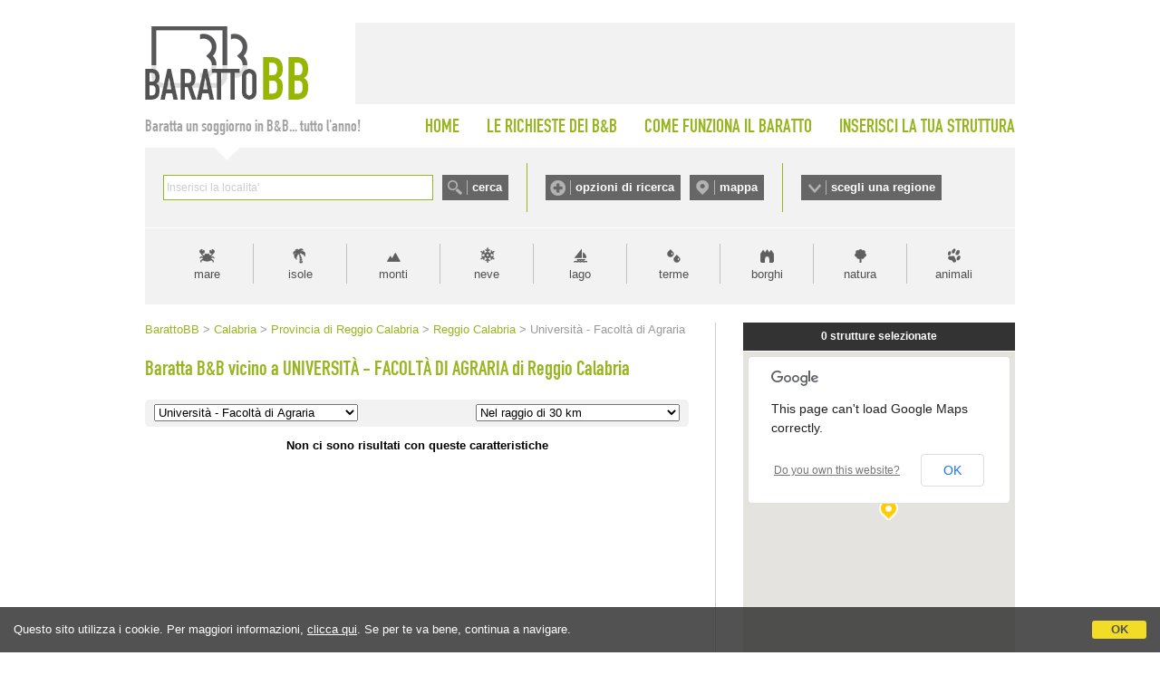

--- FILE ---
content_type: text/html;charset=UTF-8
request_url: https://www.barattobb.it/citta_prossimita.cfm?ID=14271
body_size: 35026
content:


<!doctype html>
<html><!-- InstanceBegin template="/Templates/Generica-BarattoBB-NEESTED.dwt" codeOutsideHTMLIsLocked="false" -->
<head>
<meta http-equiv="Content-Type" content="text/html; charset=iso-8859-1">
<!-- InstanceBeginEditable name="doctitle" -->

<title>Baratta B&amp;B vicino a Università - Facoltà di Agraria - Reggio Calabria</title>

<!-- InstanceEndEditable -->

<link href="style.barattobb.css" rel="stylesheet" type="text/css">
<script type="text/javascript" src="https://d117yjdt0789wg.cloudfront.net/jscripts/jquery/nascondi-elementi.js"></script>
<script type="text/javascript" src="https://d117yjdt0789wg.cloudfront.net/jscripts/jquery/jquery.js"></script>

<link rel="stylesheet" href="https://d117yjdt0789wg.cloudfront.net/jscripts/jquery.ui/development-bundle/themes/base/jquery.ui.all.css">
<script src="https://d117yjdt0789wg.cloudfront.net/jscripts/jquery.ui/development-bundle/ui/jquery.ui.core.js"></script>
<script src="https://d117yjdt0789wg.cloudfront.net/jscripts/jquery.ui/development-bundle/ui/jquery.ui.widget.js"></script>
<script src="https://d117yjdt0789wg.cloudfront.net/jscripts/jquery.ui/development-bundle/ui/jquery.ui.datepicker.js"></script>
<script src="https://d117yjdt0789wg.cloudfront.net/jscripts/jquery.ui/development-bundle/ui/i18n/jquery.ui.datepicker-it.js"></script>

<link rel="stylesheet" type="text/css" href="https://d117yjdt0789wg.cloudfront.net/jscripts/jquery.autocomplete/jquery.autocomplete.bb.css">
<script type='text/javascript' src="https://d117yjdt0789wg.cloudfront.net/jscripts/jquery.autocomplete/jquery.autocomplete.js"></script>
<script type='text/javascript' src="https://d117yjdt0789wg.cloudfront.net/jscripts/jquery.bbscript/funzioni.base.js"></script>


<script type="text/javascript">
$(document).ready(function(){
	// Script personalizzati per BarattoBB

	// Sezioni a scomparsa (testata)
	var divAperto = ""; // variabile di controllo per vedere se ci sono box aperti (null = chiuso)
	$(".pulsanteOpzioni, .pulsanteMappa, .pulsanteRegioni").click(function () { 
		var idSelezionato = $(this).attr("href");
		if (idSelezionato == divAperto) { // se il div cliccato non è uguale a quello precedentemente cliccato, chiude tutto
			$(divAperto).hide(); // nasconde il box aperto
			divAperto = "";
		} else {
			$(".boxScomparsa").hide(); // nasconde a prescindere qualsiasi box
			var idDiv = $(this).attr("href");
			if(idDiv == "#barra-mappa") { // per la mappa carica un iframe (solo se cliccato sul link)
				$("#barra-mappa").html("<iframe src=\"/cerca_geo.cfm?frame=1\" width=\"940\" height=\"421\" style=\"width: 940px; height: 421px; border:0; margin: auto;\"></iframe>"); // imposta il contenuto dell'overlay	
			} else if(idDiv == "#barra-opzioni") { // per le opzioni carica un iframe (solo se cliccato sul link)
				$("#barra-opzioni").html("<iframe src=\"/ricerche_speciali_iframe.cfm\" width=\"940\" height=\"440\" style=\"width: 940px; height: 440px; border:0; margin: auto;\"></iframe>"); // imposta il contenuto dell'overlay	
			}
			divAperto = idDiv; // nella variabile memorizza il div aperto
			$(idDiv).show();
		}
		return false;
	});
});
</script>

    
	    <script type='text/javascript' src="https://www.studioscivoletto.it/jscripts/CDN/variabili_lingua.cfm?l=it"></script>
	    <link href="https://d117yjdt0789wg.cloudfront.net/CDN/jquery.cookie_policy/cookie_policy.css" rel="stylesheet">
		<script type="text/javascript" src="https://d117yjdt0789wg.cloudfront.net/CDN/jquery.cookie_policy/cookie_policy.js"></script>
        <script type="text/javascript">
				
			$(document).ready(function(){
				cookiePolicy_barra(); 
				// cookiePolicy_alert("ricarica") 
			});
		</script>
    
    
    <!-- Global site tag (gtag.js) - Google Analytics -->
	<script async src="https://www.googletagmanager.com/gtag/js?id=G-8KEDM08XHD"></script>
    <script>
      window.dataLayer = window.dataLayer || [];
      function gtag(){dataLayer.push(arguments);}
      gtag('js', new Date());
    
      gtag('config', 'G-8KEDM08XHD');
    </script>


<!-- InstanceBeginEditable name="head" --><!-- InstanceEndEditable -->

<!-- InstanceParam name="bannerQuadrato" type="boolean" value="false" -->
</head>

<body>





<div id="wrapper">

	<div id="testata">
    	<div id="logo"><a href="/"><img src="img/logo_barattobb.gif" alt="Baratto B&amp;B"></a></div>
        <div id="bannerTop"></div>
    </div>

    <div id="menuTop">
    	<div id="claim">Baratta un soggiorno in B&amp;B... tutto l'anno!</div>
        <ul>
        	<li><a href="/">HOME</a></li>
        	<li><a href="lista_desideri_mn.cfm">LE RICHIESTE DEI B&amp;B</a></li>
        	<li><a href="come_funziona_il_baratto.cfm">COME FUNZIONA IL BARATTO</a></li>
        	<li style="padding-right: 0;"><a href="inserisci_struttura.cfm">INSERISCI LA TUA STRUTTURA</a></li>
		</ul>            
    </div>


    <div id="barraRicerca">
    	<div id="boxCerca">
        	<form autocomplete="off" action="/cerca.cfm" onSubmit="/cerca.cfm?q='+encodeURI(this.q.value);" id="formCerca">
            	<div style="float:left; height: 28px; padding-right: 10px;"><input name="q" type="text" size="40" style="width: 290px;" id="suggeriscicitta" class="inputGenerico"></div>
                <div style="float:left; height: 28px;"><input type="submit" name="Submit" value="cerca" class="pulsanteCerca"></div>
            </form>
        </div>
        <div id="boxOpzioni">
        	<a href="#barra-opzioni" class="pulsanteOpzioni">opzioni di ricerca</a>
	        <a href="#barra-mappa" class="pulsanteMappa">mappa</a>
        </div>
        <div id="boxRegioni"><a href="#barra-regioni" class="pulsanteRegioni">scegli una regione</a></div>
    </div>
    
    
    	<div id="barra-opzioni" class="boxScomparsa"></div>
            
    	<div id="barra-mappa" class="boxScomparsa"></div>
    
        <div id="barra-regioni" class="boxScomparsa">
            <div class="colonna">
                <a href="/bb_regione.cfm?id=1">Abruzzo</a>
                <a href="/bb_regione.cfm?id=2">Basilicata</a>
                <a href="/bb_regione.cfm?id=3">Calabria</a>
                <a href="/bb_regione.cfm?id=4">Campania</a></div>
            <div class="colonna">
                <a href="/bb_regione.cfm?id=5">Emilia Romagna</a>
                <a href="/bb_regione.cfm?id=6">Friuli Venezia Giulia</a>
                <a href="/bb_regione.cfm?id=7">Lazio</a>
                <a href="/bb_regione.cfm?id=8">Liguria</a></div>
            <div class="colonna">
                <a href="/bb_regione.cfm?id=9">Lombardia</a>
                <a href="/bb_regione.cfm?id=10">Marche</a>
                <a href="/bb_regione.cfm?id=11">Molise</a>
                <a href="/bb_regione.cfm?id=12">Piemonte</a></div>
            <div class="colonna">
                <a href="/bb_regione.cfm?id=13">Puglia</a>
                <a href="/bb_regione.cfm?id=14">Sardegna</a>
                <a href="/bb_regione.cfm?id=15">Sicilia</a>
                <a href="/bb_regione.cfm?id=16">Toscana</a></div>
            <div class="colonna">
                <a href="/bb_regione.cfm?id=17">Trentino Alto Adige</a>
                <a href="/bb_regione.cfm?id=18">Umbria</a>
                <a href="/bb_regione.cfm?id=19">Valle D'Aosta</a>
                <a href="/bb_regione.cfm?id=20">Veneto</a></div>
        </div>     
    
    
    
    <div id="barraTipologia">
        <a href="tipologia.cfm?id=1" class="lnk_mare" title="Vacanze al mare">mare</a>       	
        <a href="tipologia.cfm?id=6" class="lnk_isole" title="Vacanze nelle isole">isole</a>            
        <a href="tipologia.cfm?id=2" class="lnk_monti" title="Vacanze in montagna">monti</a>
        <a href="tipologia.cfm?id=12" class="lnk_neve" title="Vacanze sulla neve">neve</a>
        <a href="tipologia.cfm?id=3" class="lnk_lago" title="Vacanze al lago">lago</a> 
        <a href="tipologia.cfm?id=4" class="lnk_terme" title="Terme">terme</a>
        <a href="tipologia.cfm?id=5" class="lnk_borghi" title="Borghi">borghi</a>
        <a href="tipologia.cfm?id=17" class="lnk_campagna" title="Vacanze in campagna">natura</a>
        <a href="tipologia.cfm?id=7" class="lnk_animali" title="Vacanze con animali">animali</a>
    </div>
	
    <div class="colonnaHome_sx">
    
		<div class="briciole"><!-- InstanceBeginEditable name="briciole" -->
<a href="/" class="pulsanteHomeBriciole">BarattoBB</a>
&gt; <a href="/bb_regione.cfm?id=3">Calabria</a> 
&gt; <a href="/beb_province.cfm?id=74">Provincia di Reggio Calabria</a> 

&gt; <a href="citta.cfm?citta=Reggio%20Calabria&idregione=3">Reggio Calabria</a>

&gt; Università - Facoltà di Agraria 
		<!-- InstanceEndEditable --></div>
        
        <h1><!-- InstanceBeginEditable name="titolo" -->Baratta B&amp;B vicino a UNIVERSITÀ - FACOLTÀ DI AGRARIA di Reggio Calabria <!-- InstanceEndEditable --></h1>
        
        <div class="contenuto-testo">
		<!-- InstanceBeginEditable name="contenuto-testo" -->
			
            

			

	<script language="JavaScript">
     function f_go(pagina)
         {
           location.href=pagina;
         }
    </script>
    
    
<form class="selezioneZonaProssimita">
	<div class="boxSelZona">    
        <select onchange="f_go(this.options[this.selectedIndex].value)" name="pagina">
          <option value="citta.cfm?citta=Reggio%20Calabria&idregione=3">Università - Facoltà di Agraria</option> <option value="citta.cfm?citta=Reggio%20Calabria&idregione=3">Tutta la citt&agrave;</option> 
              <option value="citta_prossimita.cfm?id=7">Aeroporto di Reggio Calabria</option>
            
              <option value="citta_prossimita.cfm?id=1247">Porto di Reggio Calabria</option>
            
              <option value="citta_prossimita.cfm?id=33155">Stazione Marittima</option>
            
              <option value="citta_prossimita.cfm?id=30914">Stazione Lido</option>
            
              <option value="citta_prossimita.cfm?id=219">Stazione Reggio Calabria</option>
            
              <option value="citta_prossimita.cfm?id=33156">Stazione Gallico</option>
            
              <option value="citta_prossimita.cfm?id=33157">Stazione Pellaro</option>
            
              <option value="citta_prossimita.cfm?id=225">Stadio Oreste Granillo di Reggio Calabria</option>
            
              <option value="citta_prossimita.cfm?id=12976">Policlinico Madonna della Consolazione Reggio Calabria</option>
            
              <option value="citta_prossimita.cfm?id=12977">Clinica Villa Aurora Reggio Calabria</option>
            
              <option value="citta_prossimita.cfm?id=1919">Ospedali Riuniti di Reggio Calabria</option>
            
              <option value="citta_prossimita.cfm?id=19422">Ospedale Bianchi e Melacrino Morelli</option>
            
              <option value="citta_prossimita.cfm?id=4481">Ospedale Morelli Reggio Calabria</option>
            
              <option value="citta_prossimita.cfm?id=12988">Basilica dell'Eremo</option>
            
              <option value="citta_prossimita.cfm?id=7509">Consiglio Regionale</option>
            
              <option value="citta_prossimita.cfm?id=12987">Chiesa di San Salvatore</option>
            
              <option value="citta_prossimita.cfm?id=12984">Terminal autobus Libertà</option>
            
              <option value="citta_prossimita.cfm?id=12981">Antica Tomba di Epoca Magnogreca</option>
            
              <option value="citta_prossimita.cfm?id=12983">Parco Caserta</option>
            
              <option value="citta_prossimita.cfm?id=29077">Fortini di Pentimele</option>
            
              <option value="citta_prossimita.cfm?id=12980">Mercato Tradizionale di Piazza del Popolo</option>
            
              <option value="citta_prossimita.cfm?id=12986">Chiesa di Santa Lucia</option>
            
              <option value="citta_prossimita.cfm?id=12975">Conservatorio Francesco Cilea</option>
            
              <option value="citta_prossimita.cfm?id=2157">Piazza de Nava</option>
            
              <option value="citta_prossimita.cfm?id=48106">Waterfront e Pineta Zerbi</option>
            
              <option value="citta_prossimita.cfm?id=12979">Piazza Indipendenza</option>
            
              <option value="citta_prossimita.cfm?id=12990">Tapis Roulant</option>
            
              <option value="citta_prossimita.cfm?id=45094">Palazzo Serpentone Poste Italiane</option>
            
              <option value="citta_prossimita.cfm?id=9569">CEDIR</option>
            
              <option value="citta_prossimita.cfm?id=11027">Palazzo san Giorgio</option>
            
              <option value="citta_prossimita.cfm?id=12982">Piazza Italia</option>
            
              <option value="citta_prossimita.cfm?id=11035">Prefettura</option>
            
              <option value="citta_prossimita.cfm?id=12989">Parco San Paolo</option>
            
              <option value="citta_prossimita.cfm?id=11040">Palazzo Foti</option>
            
              <option value="citta_prossimita.cfm?id=4751">Castello Aragonese</option>
            
              <option value="citta_prossimita.cfm?id=12994">Piazza Camagna</option>
            
              <option value="citta_prossimita.cfm?id=48105">PalaCalafiore</option>
            
              <option value="citta_prossimita.cfm?id=11016">Corte di Appello</option>
            
              <option value="citta_prossimita.cfm?id=9567">Cattedrale</option>
            
              <option value="citta_prossimita.cfm?id=12993">Piazza Carmine</option>
            
              <option value="citta_prossimita.cfm?id=4564">Scuola Allievi Carabinieri</option>
            
              <option value="citta_prossimita.cfm?id=14270">Università - Facoltà di Ingegneria</option>
            
              <option value="citta_prossimita.cfm?id=1704">Università - Facoltà di Architettura</option>
            
              <option value="citta_prossimita.cfm?id=1928">Accademia delle Belle Arti</option>
            
              <option value="citta_prossimita.cfm?id=14269">Università - Facoltà di Medicina</option>
            
              <option value="citta_prossimita.cfm?id=11023">Università per Stranieri</option>
            
              <option value="citta_prossimita.cfm?id=14265">Università - Facoltà di Giurisprudenza</option>
            
              <option value="citta_prossimita.cfm?id=1246">Museo Nazionale della Magna Grecia</option>
            
              <option value="citta_prossimita.cfm?id=1920">Museo San Paolo</option>
            
              <option value="citta_prossimita.cfm?id=33933">Pinacoteca Civica</option>
            
              <option value="citta_prossimita.cfm?id=23133">Museo della Seta</option>
            
              <option value="citta_prossimita.cfm?id=17832">Autostrada A3 Via Enotria</option>
            
              <option value="citta_prossimita.cfm?id=17838">Autostrada A3 Porto</option>
            
              <option value="citta_prossimita.cfm?id=17829">Autostrada A3 Gallico</option>
            
              <option value="citta_prossimita.cfm?id=17825">Autostrada A3 Catona</option>
            
              <option value="citta_prossimita.cfm?id=10159">Terme Romane</option>
            
              <option value="citta_prossimita.cfm?id=46236">PalaCalafiore</option>
            
              <option value="citta_prossimita.cfm?id=11033">Arena dello Stretto</option>
            
              <option value="citta_prossimita.cfm?id=7507">Teatro Cilea</option>
            
              <option value="citta_prossimita.cfm?id=48705">Cinema Multisala Lumière</option>
            
              <option value="citta_prossimita.cfm?id=45753">Lido Calypso</option>
            
        </select>               
    </div>
    
	<div class="boxSelProssimita">
    <select onchange="f_go(this.options[this.selectedIndex].value)" name="pagina2">
    	
		
            <option value="citta_prossimita.cfm?km=1&id=14271">Nel raggio di 1 km</option>
			
            <option value="citta_prossimita.cfm?km=2&id=14271">Nel raggio di 2 km</option>
			
            <option value="citta_prossimita.cfm?km=3&id=14271">Nel raggio di 3 km</option>
			
            <option value="citta_prossimita.cfm?km=4&id=14271">Nel raggio di 4 km</option>
			
            <option value="citta_prossimita.cfm?km=5&id=14271">Nel raggio di 5 km</option>
			
            <option value="citta_prossimita.cfm?km=6&id=14271">Nel raggio di 6 km</option>
			
            <option value="citta_prossimita.cfm?km=7&id=14271">Nel raggio di 7 km</option>
			
            <option value="citta_prossimita.cfm?km=8&id=14271">Nel raggio di 8 km</option>
			
            <option value="citta_prossimita.cfm?km=9&id=14271">Nel raggio di 9 km</option>
			
            <option value="citta_prossimita.cfm?km=10&id=14271">Nel raggio di 10 km</option>
			
            <option value="citta_prossimita.cfm?km=15&id=14271">Nel raggio di 15 km</option>
			
            <option value="citta_prossimita.cfm?km=20&id=14271">Nel raggio di 20 km</option>
			
            <option value="citta_prossimita.cfm?km=25&id=14271">Nel raggio di 25 km</option>
			
            <option value="citta_prossimita.cfm?km=30&id=14271"selected>Nel raggio di 30 km</option>
			
	</select>    
    </div>
    <div class="separatore"></div>
</form>



  <p align="center"><strong>Non ci sono risultati con queste caratteristiche</strong></p>



<div class="paginazione">
  
</div>





		<!-- InstanceEndEditable -->
        </div>
	
    </div>
   	<div class="colonnaHome_dx">
	
	
	
	<!-- InstanceBeginEditable name="colonnaDX" -->
    
    


<iframe class="mappa_iframe" src="mappalocalita.cfm?idpunto=14271"></iframe>
 	

	
 
  <h3><span>FILTRA RISULTATI</span></h3>
    <div class="contenitoreRicAvanzata">



  <div class="titolo">Seleziona le Caratteristiche</div>
  
<form action="ricerche_speciali2.cfm" 
      method="get" 
	  >

  
  <input type="hidden" name="idregione" value="3">

  <input type="hidden" name="citta" value="Reggio Calabria">



<div class="linea-tratt"></div>

<div class="col_mezza" style="line-height: 18px;">
	<input name="AnimaliAmmessi" type="checkbox" value="1" > Animali Ammessi<br> 			
    <input name="Condizionatore" type="checkbox" value="1" > Climatizzazione<br> 			
    <input name="Parcheggio" type="checkbox" value="1" > Parcheggio<br> 						
    <input name="AngoloCottura" type="checkbox" value="1" > Angolo Cottura<br> 				
	<input name="AccessoDisabili" type="checkbox" value="1" /> Accesso Disabili	 		
</div>
<div class="col_mezza" style="line-height: 18px;">
    <input name="Internet" type="checkbox" value="1"  /> Internet<br>								
    <input name="Piscina" type="checkbox" value="1"  /> Piscina<br> 								
    <input name="Giardino" type="checkbox" value="1" > Giardino<br> 								
    <input name="TV" type="checkbox" value="1"  /> Televisione<br> 										
    <input name="Sipuofumare" type="checkbox" value="1" > Smoke Friendly	 					
</div>
<div class="linea-tratt"></div>


<div class="col_mezza" style="line-height: 18px;">
    <input name="Design" type="checkbox" value="1"  /> Casa di Design<br> 							
    <input name="DimoraStorica" type="checkbox" value="1"  /> Dimora di prestigio<br> 		
    <input name="Famiglie" type="checkbox" value="1"  /> Per Famiglie								
</div>
<div class="col_mezza" style="line-height: 18px;">
    <input name="Charme" type="checkbox" value="1"  /> Casa di Charme<br> 							
    <input name="FugaRomantica" type="checkbox" value="1"  /> Fuga Romantica<br>				
    <input name="Affari" type="checkbox" value="1"  /> Per Affari									
</div>


   
    
<div class="linea-tratt"></div>



  <input type="hidden" name="idpunto" value="14271">


<div style="padding-top:10px; text-align:center; ""><input type="submit" value="Filtra" class="pulsante"></div>
</form>
</div> 
      <ul class="elencoCittaRidotto">
        
          <li class="titolo">Aeroporti, Porti, Stazioni, Stadi, Parchi, Ospedali...</li>
          
        <li>
		  
            <span class="wraptext"><a href="citta_prossimita.cfm?id=7">Aeroporto di Reggio Calabria</a></span> <span class="opzioni"> 5 Km</span> 
        </li>
        
        <li>
		  
            <span class="wraptext"><a href="citta_prossimita.cfm?id=1247">Porto di Reggio Calabria</a></span> <span class="opzioni"> 2 Km</span> 
        </li>
        
        <li>
		  
            <span class="wraptext"><a href="citta_prossimita.cfm?id=33155">Stazione Marittima</a></span> <span class="opzioni"> 2 Km</span> 
        </li>
        
        <li>
		  
            <span class="wraptext"><a href="citta_prossimita.cfm?id=30914">Stazione Lido</a></span> <span class="opzioni"> 2 Km</span> 
        </li>
        
        <li>
		  
            <span class="wraptext"><a href="citta_prossimita.cfm?id=219">Stazione Reggio Calabria</a></span> <span class="opzioni"> 3 Km</span> 
        </li>
        
        <li>
		  
            <span class="wraptext"><a href="citta_prossimita.cfm?id=33156">Stazione Gallico</a></span> <span class="opzioni"> 5 Km</span> 
        </li>
        
        <li>
		  
            <span class="wraptext"><a href="citta_prossimita.cfm?id=33157">Stazione Pellaro</a></span> <span class="opzioni">11 Km</span> 
        </li>
        
        <li>
		  
            <span class="wraptext"><a href="citta_prossimita.cfm?id=225">Stadio Oreste Granillo di Reggio Calabria</a></span> <span class="opzioni"> 4 Km</span> 
        </li>
        
        <li>
		  
            <span class="wraptext"><a href="citta_prossimita.cfm?id=12976">Policlinico Madonna della Consolazione Reggio Calabria</a></span> <span class="opzioni">926 Mt</span> 
        </li>
        
        <li>
		  
            <span class="wraptext"><a href="citta_prossimita.cfm?id=12977">Clinica Villa Aurora Reggio Calabria</a></span> <span class="opzioni"> 1 Km</span> 
        </li>
        
        <li>
		  
            <span class="wraptext"><a href="citta_prossimita.cfm?id=1919">Ospedali Riuniti di Reggio Calabria</a></span> <span class="opzioni"> 1 Km</span> 
        </li>
        
        <li>
		  
            <span class="wraptext"><a href="citta_prossimita.cfm?id=19422">Ospedale Bianchi e Melacrino Morelli</a></span> <span class="opzioni"> 2 Km</span> 
        </li>
        
        <li>
		  
            <span class="wraptext"><a href="citta_prossimita.cfm?id=4481">Ospedale Morelli Reggio Calabria</a></span> <span class="opzioni"> 3 Km</span> 
        </li>
        
        <li>
		  
            <span class="wraptext"><a href="citta_prossimita.cfm?id=14270">Università - Facoltà di Ingegneria</a></span> <span class="opzioni">249 Mt</span> 
        </li>
        
        <li>
		  
            <span class="wraptext"><a href="citta_prossimita.cfm?id=1704">Università - Facoltà di Architettura</a></span> <span class="opzioni">609 Mt</span> 
        </li>
        
        <li>
		  
            <span class="wraptext"><a href="citta_prossimita.cfm?id=1928">Accademia delle Belle Arti</a></span> <span class="opzioni"> 2 Km</span> 
        </li>
        
        <li>
		  
            <span class="wraptext"><a href="citta_prossimita.cfm?id=14269">Università - Facoltà di Medicina</a></span> <span class="opzioni"> 2 Km</span> 
        </li>
        
        <li>
		  
            <span class="wraptext"><a href="citta_prossimita.cfm?id=11023">Università per Stranieri</a></span> <span class="opzioni"> 2 Km</span> 
        </li>
        
        <li>
		  
            <span class="wraptext"><a href="citta_prossimita.cfm?id=14265">Università - Facoltà di Giurisprudenza</a></span> <span class="opzioni"> 3 Km</span> 
        </li>
        
        <li>
		  
            <span class="wraptext"><a href="citta_prossimita.cfm?id=1246">Museo Nazionale della Magna Grecia</a></span> <span class="opzioni"> 2 Km</span> 
        </li>
        
        <li>
		  
            <span class="wraptext"><a href="citta_prossimita.cfm?id=1920">Museo San Paolo</a></span> <span class="opzioni"> 2 Km</span> 
        </li>
        
        <li>
		  
            <span class="wraptext"><a href="citta_prossimita.cfm?id=33933">Pinacoteca Civica</a></span> <span class="opzioni"> 2 Km</span> 
        </li>
        
        <li>
		  
            <span class="wraptext"><a href="citta_prossimita.cfm?id=23133">Museo della Seta</a></span> <span class="opzioni"> 3 Km</span> 
        </li>
        
        <li>
		  
            <span class="wraptext"><a href="citta_prossimita.cfm?id=17832">Autostrada A3 Via Enotria</a></span> <span class="opzioni"> 1 Km</span> 
        </li>
        
        <li>
		  
            <span class="wraptext"><a href="citta_prossimita.cfm?id=17838">Autostrada A3 Porto</a></span> <span class="opzioni"> 2 Km</span> 
        </li>
        
        <li>
		  
            <span class="wraptext"><a href="citta_prossimita.cfm?id=17829">Autostrada A3 Gallico</a></span> <span class="opzioni"> 6 Km</span> 
        </li>
        
        <li>
		  
            <span class="wraptext"><a href="citta_prossimita.cfm?id=17825">Autostrada A3 Catona</a></span> <span class="opzioni"> 7 Km</span> 
        </li>
        
        <li>
		  
            <span class="wraptext"><a href="citta_prossimita.cfm?id=10159">Terme Romane</a></span> <span class="opzioni"> 2 Km</span> 
        </li>
        
        <li>
		  
            <span class="wraptext"><a href="citta_prossimita.cfm?id=46236">PalaCalafiore</a></span> <span class="opzioni"> 2 Km</span> 
        </li>
        
        <li>
		  
            <span class="wraptext"><a href="citta_prossimita.cfm?id=11033">Arena dello Stretto</a></span> <span class="opzioni"> 2 Km</span> 
        </li>
        
        <li>
		  
            <span class="wraptext"><a href="citta_prossimita.cfm?id=7507">Teatro Cilea</a></span> <span class="opzioni"> 2 Km</span> 
        </li>
        
        <li>
		  
            <span class="wraptext"><a href="citta_prossimita.cfm?id=48705">Cinema Multisala Lumière</a></span> <span class="opzioni"> 4 Km</span> 
        </li>
        
        <li>
		  
            <span class="wraptext"><a href="citta_prossimita.cfm?id=45753">Lido Calypso</a></span> <span class="opzioni">14 Km</span> 
        </li>
        
    </ul>
  
    <ul class="elencoCittaRidotto">
	    
          <li class="titolo">Monumenti, Musei, Teatri...</li>
          
        <li>
		  
            <span class="wraptext"><a href="citta_prossimita.cfm?id=12988">Basilica dell'Eremo</a></span> <span class="opzioni">645 Mt</span> 
        </li>
        
        <li>
		  
            <span class="wraptext"><a href="citta_prossimita.cfm?id=7509">Consiglio Regionale</a></span> <span class="opzioni">942 Mt</span> 
        </li>
        
        <li>
		  
            <span class="wraptext"><a href="citta_prossimita.cfm?id=12987">Chiesa di San Salvatore</a></span> <span class="opzioni"> 1 Km</span> 
        </li>
        
        <li>
		  
            <span class="wraptext"><a href="citta_prossimita.cfm?id=12984">Terminal autobus Libertà</a></span> <span class="opzioni"> 1 Km</span> 
        </li>
        
        <li>
		  
            <span class="wraptext"><a href="citta_prossimita.cfm?id=12981">Antica Tomba di Epoca Magnogreca</a></span> <span class="opzioni"> 1 Km</span> 
        </li>
        
        <li>
		  
            <span class="wraptext"><a href="citta_prossimita.cfm?id=12983">Parco Caserta</a></span> <span class="opzioni"> 1 Km</span> 
        </li>
        
        <li>
		  
            <span class="wraptext"><a href="citta_prossimita.cfm?id=29077">Fortini di Pentimele</a></span> <span class="opzioni"> 1 Km</span> 
        </li>
        
        <li>
		  
            <span class="wraptext"><a href="citta_prossimita.cfm?id=12980">Mercato Tradizionale di Piazza del Popolo</a></span> <span class="opzioni"> 1 Km</span> 
        </li>
        
        <li>
		  
            <span class="wraptext"><a href="citta_prossimita.cfm?id=12986">Chiesa di Santa Lucia</a></span> <span class="opzioni"> 1 Km</span> 
        </li>
        
        <li>
		  
            <span class="wraptext"><a href="citta_prossimita.cfm?id=12975">Conservatorio Francesco Cilea</a></span> <span class="opzioni"> 2 Km</span> 
        </li>
        
        <li>
		  
            <span class="wraptext"><a href="citta_prossimita.cfm?id=2157">Piazza de Nava</a></span> <span class="opzioni"> 2 Km</span> 
        </li>
        
        <li>
		  
            <span class="wraptext"><a href="citta_prossimita.cfm?id=48106">Waterfront e Pineta Zerbi</a></span> <span class="opzioni"> 2 Km</span> 
        </li>
        
        <li>
		  
            <span class="wraptext"><a href="citta_prossimita.cfm?id=12979">Piazza Indipendenza</a></span> <span class="opzioni"> 2 Km</span> 
        </li>
        
        <li>
		  
            <span class="wraptext"><a href="citta_prossimita.cfm?id=12990">Tapis Roulant</a></span> <span class="opzioni"> 2 Km</span> 
        </li>
        
        <li>
		  
            <span class="wraptext"><a href="citta_prossimita.cfm?id=45094">Palazzo Serpentone Poste Italiane</a></span> <span class="opzioni"> 2 Km</span> 
        </li>
        
        <li>
		  
            <span class="wraptext"><a href="citta_prossimita.cfm?id=9569">CEDIR</a></span> <span class="opzioni"> 2 Km</span> 
        </li>
        
        <li>
		  
            <span class="wraptext"><a href="citta_prossimita.cfm?id=11027">Palazzo san Giorgio</a></span> <span class="opzioni"> 2 Km</span> 
        </li>
        
        <li>
		  
            <span class="wraptext"><a href="citta_prossimita.cfm?id=12982">Piazza Italia</a></span> <span class="opzioni"> 2 Km</span> 
        </li>
        
        <li>
		  
            <span class="wraptext"><a href="citta_prossimita.cfm?id=11035">Prefettura</a></span> <span class="opzioni"> 3 Km</span> 
        </li>
        
        <li>
		  
            <span class="wraptext"><a href="citta_prossimita.cfm?id=12989">Parco San Paolo</a></span> <span class="opzioni"> 3 Km</span> 
        </li>
        
        <li>
		  
            <span class="wraptext"><a href="citta_prossimita.cfm?id=11040">Palazzo Foti</a></span> <span class="opzioni"> 3 Km</span> 
        </li>
        
        <li>
		  
            <span class="wraptext"><a href="citta_prossimita.cfm?id=4751">Castello Aragonese</a></span> <span class="opzioni"> 3 Km</span> 
        </li>
        
        <li>
		  
            <span class="wraptext"><a href="citta_prossimita.cfm?id=12994">Piazza Camagna</a></span> <span class="opzioni"> 3 Km</span> 
        </li>
        
        <li>
		  
            <span class="wraptext"><a href="citta_prossimita.cfm?id=48105">PalaCalafiore</a></span> <span class="opzioni"> 3 Km</span> 
        </li>
        
        <li>
		  
            <span class="wraptext"><a href="citta_prossimita.cfm?id=11016">Corte di Appello</a></span> <span class="opzioni"> 3 Km</span> 
        </li>
        
        <li>
		  
            <span class="wraptext"><a href="citta_prossimita.cfm?id=9567">Cattedrale</a></span> <span class="opzioni"> 3 Km</span> 
        </li>
        
        <li>
		  
            <span class="wraptext"><a href="citta_prossimita.cfm?id=12993">Piazza Carmine</a></span> <span class="opzioni"> 3 Km</span> 
        </li>
        
        <li>
		  
            <span class="wraptext"><a href="citta_prossimita.cfm?id=4564">Scuola Allievi Carabinieri</a></span> <span class="opzioni"> 3 Km</span> 
        </li>
        
    </ul>
  
    <ul class="elencoCittaRidotto">
      <li class="titolo">Attrazioni Turistiche Vicine</li>
	  
        <li><a href="beb_macrolocalita.cfm?id=73">Parco Nazionale dell'Aspromonte</a></li>
      
        <li><a href="beb_macrolocalita.cfm?id=98">Costa degli Dei</a></li>
      
        <li><a href="beb_macrolocalita.cfm?id=12">Etna</a></li>
      
        <li><a href="beb_macrolocalita.cfm?id=23">Isole Eolie</a></li>
      
        <li><a href="beb_macrolocalita.cfm?id=74">Parco Regionale dei Nebrodi</a></li>
      
    </ul>
  
  

  
  <h3><span>INDIRIZZO</span></h3>
	<div class="contenitoreRicAvanzata">
      <form action="mappalocalita_lista.cfm" method="get">
        <input type="hidden" name="km" value="5" />
        
          <input type="hidden" name="localitaindirizzo" value="Reggio Calabria" />
        
		<div class="titolo">Cerca strutture nei dintorni di un indirizzo a Reggio Calabria:</div>
        <div><input name="indirizzo" style="width: 270px;" class="inputGenerico"></div>
		<div style="padding-top: 7px; text-align: center;"><input type="submit" value="Cerca" class="pulsante"></div>
      </form>	
    </div>
       
   
  
  
    
    
    
    
	<!-- InstanceEndEditable -->

  </div>        

    <div class="separatore"></div>
    
    
    
    <div id="footer">
  <div id="footer-sx">
	 
    <p style="padding: 10px 0; font-size: 11px;">Realizzazione: <a href="https://www.studioscivoletto.it" target="_blank" rel="nofollow"> Studio Scivoletto</a> - P.Iva 01194800882 - <a href="/note-legali.cfm?locale=it" target="_blank" rel="nofollow">Termini del servizio</a>, <a href="/privacy.cfm?locale=it" target="_blank" rel="nofollow">Informativa sulla Privacy</a> e <a href="/cookie-policy.cfm?locale=it" target="_blank" rel="nofollow">Cookie Policy</a></p>
  </div>
  <div id="footer-dx">
    <div><a href="https://www.facebook.com/Barattobb" target="_blank"><img src="/img/facebook1.gif" width="200" height="41" border="0" vspace="10" alt="Seguici su Facebook" /></a></div>
  </div>    
  <div class="separatore"></div>
</div>

<script type="text/javascript">

  var _gaq = _gaq || [];
  _gaq.push(['_setAccount', 'UA-153622-59']);
  _gaq.push (['_gat._anonymizeIp']);
  _gaq.push(['_trackPageview']);

  (function() {
    var ga = document.createElement('script'); ga.type = 'text/javascript'; ga.async = true;
    ga.src = ('https:' == document.location.protocol ? 'https://ssl' : 'http://www') + '.google-analytics.com/ga.js';
    var s = document.getElementsByTagName('script')[0]; s.parentNode.insertBefore(ga, s);
  })();

</script>
    



</div>



</body>
<!-- InstanceEnd --></html>


--- FILE ---
content_type: text/html;charset=UTF-8
request_url: https://www.barattobb.it/mappalocalita.cfm?idpunto=14271
body_size: 5652
content:


<!DOCTYPE html>
<html>
<head>
<meta name="viewport" content="initial-scale=1.0, user-scalable=no" />
<meta http-equiv="Content-Type" content="text/html; charset=iso-8859-1">

<link href="/style.mappe_v3.0.css" rel="stylesheet" type="text/css">

<script type="text/javascript"
    src="https://maps.google.com/maps/api/js?sensor=false">
</script>

<script type="text/javascript">
function initialize() {   

		
	var latlng = new google.maps.LatLng(38.1209900000000000, 15.6680900000000000);
    
	var myOptions = {
      zoom: 15,
      center: latlng,
      mapTypeId: google.maps.MapTypeId.ROADMAP //ROADMAP oppure HYBRID
    };
    
	var map = new google.maps.Map(document.getElementById("map_canvas"), myOptions);
	
	setMarkers(map, strutture);
	setMarkersCitta(map);	
	
	

}



var strutture = [
  
];



function setMarkers(map, locations) { // aggiunta dei marker delle strutture
  // Add markers to the map
  // Marker sizes are expressed as a Size of X,Y
  // where the origin of the image (0,0) is located
  // in the top left of the image.
  // Origins, anchor positions and coordinates of the marker
  // increase in the X direction to the right and in
  // the Y direction down.

  var image = new google.maps.MarkerImage('https://www.bed-and-breakfast.it/img/layout/ico_marker.png',
      // This marker is 20 pixels wide by 32 pixels tall.
      new google.maps.Size(21, 23),
      // The origin for this image is 0,0.
      new google.maps.Point(0,0),
      // The anchor for this image is the base of the flagpole at 0,32.
      new google.maps.Point(0, 21));
   var shadow = new google.maps.MarkerImage('https://www.bed-and-breakfast.it/img/layout/ico_marker_shadow.png',
      // The shadow image is larger in the horizontal dimension
      // while the position and offset are the same as for the main image.
      new google.maps.Size(29, 23),
      new google.maps.Point(0,0),
      new google.maps.Point(0, 23));

      // Shapes define the clickable region of the icon.
      // The type defines an HTML <area> element 'poly' which
      // traces out a polygon as a series of X,Y points. The final
      // coordinate closes the poly by connecting to the first
      // coordinate.

  var shape = {
      coord: [1, 1, 1, 23, 23, 21, 21 , 1],
      type: 'poly'
  };


  for (var i = 0; i < locations.length; i++) {

		var myLatLng = new google.maps.LatLng(locations[i][1], locations[i][2]);
		var marker = new google.maps.Marker({
			position: myLatLng,
			map: map,
			shadow: shadow,
			icon: image,
			shape: shape,
			title: locations[i][0],
			zIndex: locations[i][3]
		});
		// var infowindow = new google.maps.InfoWindow({ maxWidth: 180 });	
		var infowindow = new google.maps.InfoWindow();
	
		google.maps.event.addListener(marker, 'click', (function(marker, i) { // listener per far visualizzare la "nuvoletta" al click di ogni marker
			return function() {
				infowindow.setContent("<div style=\"float: left; width: 100px; padding-right: 10px;\"><img src=\"" + locations[i][8] + "\" width=\"100\" /></div><div style=\"float: left; width: 100px; padding-right: 5px;\"><strong>" + locations[i][0] + "</strong><br />" + locations[i][9] + "<br />" + locations[i][4] + "<br />" + locations[i][5] + "<br /><a href=\"" + locations[i][7] + "\" target=\"_blank\">maggiori informazioni</a></div>");
				infowindow.open(map, marker);
			}
		})(marker, i));

  } // fine FOR
  
} // fine funzione setMarkers()



function setMarkersCitta(map) { // aggiunta del marker della città
	

  var imageCitta = new google.maps.MarkerImage('https://www.bed-and-breakfast.it/img/layout/ico_marker_citta.png',
      new google.maps.Size(21, 23),
      new google.maps.Point(0,0),
      new google.maps.Point(0, 21));
   var shadowCitta = new google.maps.MarkerImage('https://www.bed-and-breakfast.it/img/layout/ico_marker_shadow.png',
      new google.maps.Size(29, 23),
      new google.maps.Point(0,0),
      new google.maps.Point(0, 23));
  var shapeCitta = {
      coord: [1, 1, 1, 23, 23, 21, 21 , 1],
      type: 'poly'
  };



	var myLatLngCitta = new google.maps.LatLng(38.1209900000000000, 15.6680900000000000);
	var markerCitta = new google.maps.Marker({
			position: myLatLngCitta,
			shadow: shadowCitta,
			icon: imageCitta,
			shape: shapeCitta,			
			map: map,
			title: "Università - Facoltà di Agraria - Reggio Calabria",
			zIndex: 0
	});

		var infowindowCitta = new google.maps.InfoWindow();
	
		google.maps.event.addListener(markerCitta, 'click', (function(markerCitta) { // listener per far visualizzare la "nuvoletta" al click di ogni marker
			return function() {
				infowindowCitta.setContent("Università - Facoltà di Agraria - Reggio Calabria");
				infowindowCitta.open(map, markerCitta);
			}
		})(markerCitta));	
  
} // fine funzione setMarkersCitta()




</script>

<title>Mappa Bed and Breakfast Università - Facoltà di Agraria - Reggio Calabria</title>
</head>

<body onLoad="initialize();">

		
        
        <div id="barraTopMappa">
	        0 strutture selezionate
        </div>

		<div id="map_canvas"></div>



<script type="text/javascript">

  var _gaq = _gaq || [];
  _gaq.push(['_setAccount', 'UA-153622-59']);
  _gaq.push (['_gat._anonymizeIp']);
  _gaq.push(['_trackPageview']);

  (function() {
    var ga = document.createElement('script'); ga.type = 'text/javascript'; ga.async = true;
    ga.src = ('https:' == document.location.protocol ? 'https://ssl' : 'http://www') + '.google-analytics.com/ga.js';
    var s = document.getElementsByTagName('script')[0]; s.parentNode.insertBefore(ga, s);
  })();

</script>

</body>

</html> 